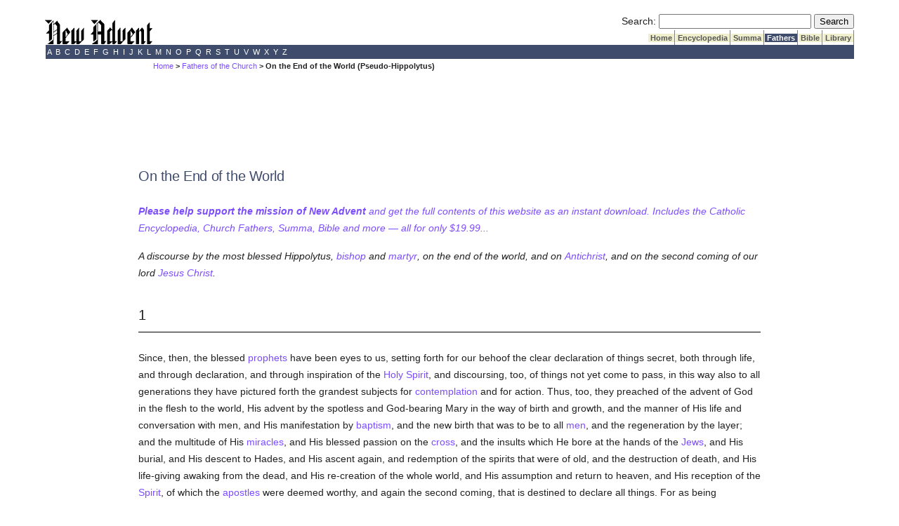

--- FILE ---
content_type: text/html; charset=utf-8
request_url: https://www.newadvent.org/fathers/0504.htm
body_size: 28360
content:
<!DOCTYPE html>
<html lang="en">
<head>

<title>CHURCH FATHERS: On the End of the World (Pseudo-Hippolytus)</title><script src="https://dtyry4ejybx0.cloudfront.net/js/cmp/cleanmediacmp.js?ver=0104" async="true"></script><script defer data-domain="newadvent.org" src="https://plausible.io/js/script.js"></script><link rel="canonical" href="https://www.newadvent.org/fathers/0504.htm">

<meta name="viewport" content="width=device-width, initial-scale=1">

<meta name="description" content="Featuring the Church Fathers, Catholic Encyclopedia, Summa Theologica and more.">

<meta http-equiv="Content-Type" content="text/html; charset=utf-8"><link rel="alternate" type="application/rss+xml" title="RSS" href="http://feeds.newadvent.org/bestoftheweb?format=xml"><link rel="icon" href="../images/icon1.ico" type="image/x-icon"><link rel="shortcut icon" href="../images/icon1.ico" type="image/x-icon"><meta name="robots" content="noodp"><link type="text/css" rel="stylesheet" href="../utility/screen6.css" media="screen"></head>

<body class="fathers" id="0504.htm">

<!-- spacer-->&nbsp;<br/>



<div id="capitalcity"><table summary="Logo" cellpadding=0 cellspacing=0 width="100%"><tr valign="bottom"><td align="left"><a href="../"><img height=36 width=153 border="0" alt="New Advent" src="../images/logo.gif"></a></td><td align="right"> <form id="searchbox_000299817191393086628:ifmbhlr-8x0" action="../utility/search.htm">
  <!-- Hidden Inputs -->
  <input type="hidden" name="safe" value="active">
  <input type="hidden" name="cx" value="000299817191393086628:ifmbhlr-8x0"/>
  <input type="hidden" name="cof" value="FORID:9"/>
 
  <!-- Search Box -->
  <label for="searchQuery" id="searchQueryLabel">Search:</label>
  <input id="searchQuery" name="q" type="text" size="25" aria-labelledby="searchQueryLabel"/>
 
  <!-- Submit Button -->
  <label for="submitButton" id="submitButtonLabel" class="visually-hidden">Submit Search</label>
  <input id="submitButton" type="submit" name="sa" value="Search" aria-labelledby="submitButtonLabel"/>
</form> <table summary="Spacer" cellpadding=0 cellspacing=0><tr><td height="2"></td></tr></table> <table summary="Tabs" cellpadding=0 cellspacing=0><tr> <td bgcolor="#ffffff"></td> <td class="tab"><a class="tab_color_on_beige" href="../">&nbsp;Home&nbsp;</a></td> <td class="tab"><a class="tab_color_on_beige" href="../cathen/index.html">&nbsp;Encyclopedia&nbsp;</a></td> <td class="tab"><a class="tab_color_on_beige" href="../summa/index.html">&nbsp;Summa&nbsp;</a></td> <td class="tab"><a class="tab_white_on_color" href="../fathers/index.html">&nbsp;Fathers&nbsp;</a></td> <td class="tab"><a class="tab_color_on_beige" href="../bible/gen001.htm">&nbsp;Bible&nbsp;</a></td> <td class="tab"><a class="tab_color_on_beige" href="../library/index.html">&nbsp;Library&nbsp;</a></td> </tr></table> </td> </tr></table><table summary="Alphabetical index" width="100%" cellpadding=0 cellspacing=0><tr><td class="bar_white_on_color"> <a href="../cathen/a.htm">&nbsp;A&nbsp;</a><a href="../cathen/b.htm">&nbsp;B&nbsp;</a><a href="../cathen/c.htm">&nbsp;C&nbsp;</a><a href="../cathen/d.htm">&nbsp;D&nbsp;</a><a href="../cathen/e.htm">&nbsp;E&nbsp;</a><a href="../cathen/f.htm">&nbsp;F&nbsp;</a><a href="../cathen/g.htm">&nbsp;G&nbsp;</a><a href="../cathen/h.htm">&nbsp;H&nbsp;</a><a href="../cathen/i.htm">&nbsp;I&nbsp;</a><a href="../cathen/j.htm">&nbsp;J&nbsp;</a><a href="../cathen/k.htm">&nbsp;K&nbsp;</a><a href="../cathen/l.htm">&nbsp;L&nbsp;</a><a href="../cathen/m.htm">&nbsp;M&nbsp;</a><a href="../cathen/n.htm">&nbsp;N&nbsp;</a><a href="../cathen/o.htm">&nbsp;O&nbsp;</a><a href="../cathen/p.htm">&nbsp;P&nbsp;</a><a href="../cathen/q.htm">&nbsp;Q&nbsp;</a><a href="../cathen/r.htm">&nbsp;R&nbsp;</a><a href="../cathen/s.htm">&nbsp;S&nbsp;</a><a href="../cathen/t.htm">&nbsp;T&nbsp;</a><a href="../cathen/u.htm">&nbsp;U&nbsp;</a><a href="../cathen/v.htm">&nbsp;V&nbsp;</a><a href="../cathen/w.htm">&nbsp;W&nbsp;</a><a href="../cathen/x.htm">&nbsp;X&nbsp;</a><a href="../cathen/y.htm">&nbsp;Y&nbsp;</a><a href="../cathen/z.htm">&nbsp;Z&nbsp;</a> </td></tr></table></div>
 <div id="mobilecity" style="text-align: center; "><a href="../"><img height=24 width=102 border="0" alt="New Advent" src="../images/logo.gif"></a></div>
 <!--<div class="scrollmenu"> <a href="../utility/search.htm">SEARCH</a> <a href="../cathen/">Encyclopedia</a> <a href="../summa/">Summa</a> <a href="../fathers/">Fathers</a> <a href="../bible/">Bible</a> <a href="../library/">Library</a> </div> <br />-->

<div id="mi5"><span class="breadcrumbs"><a href="../">Home</a> > <a href="../fathers/index.html">Fathers of the Church</a> > On the End of the World (Pseudo-Hippolytus)</span></div>

<div id="springfield2">

<div class='catholicadnet-728x90' id='fathers-728x90-top' style='display: flex; height: 100px; align-items: center; justify-content: center; '></div>


<h1>On the End of the World</h1>

<p><em><a href="https://gumroad.com/l/na2"><strong>Please help support the mission of New Advent</strong> and get the full contents of this website as an instant download. Includes the Catholic Encyclopedia, Church Fathers, Summa, Bible and more &#151; all for only $19.99...</a></em></p>



<p><em>A discourse</em>  <em>by the most blessed Hippolytus, <a href="../cathen/02581b.htm">bishop</a> and <a href="../cathen/09736b.htm">martyr</a>, on the end of the world, and on <a href="../cathen/01559a.htm">Antichrist</a>, and on the second coming of our lord <a href="../cathen/08374c.htm">Jesus Christ</a>.</em></p>

<h2>1</h2>

<p>Since, then, the blessed <a href="../cathen/12477a.htm">prophets</a> have been eyes to us, setting forth for our behoof the clear declaration of things secret, both through life, and through declaration, and through inspiration  of the <a href="../cathen/07409a.htm">Holy Spirit</a>, and discoursing, too, of things not yet come to pass,  in this way also  to all generations they have pictured forth the grandest subjects for <a href="../cathen/04324b.htm">contemplation</a> and for action. Thus, too, they preached of the advent of God  in the flesh to the world, His advent by the spotless and God-bearing  Mary in the way of birth and growth, and the manner of His life and conversation with men, and His manifestation by <a href="../cathen/02258b.htm">baptism</a>, and the new birth that was to be to all <a href="../cathen/09580c.htm">men</a>, and the regeneration by the layer; and the multitude of His <a href="../cathen/10338a.htm">miracles</a>, and His blessed passion on the <a href="../cathen/04529a.htm">cross</a>, and the insults which He bore at the hands of the <a href="../cathen/08399a.htm">Jews</a>, and His burial, and His descent to Hades, and His ascent again, and redemption of the spirits that were of old,  and the destruction of death, and His life-giving awaking from the dead, and His re-creation of the whole world, and His assumption and return to heaven, and His reception of the <a href="../cathen/07409a.htm">Spirit</a>, of which the <a href="../cathen/01626c.htm">apostles</a> were deemed worthy, and again the second coming, that is destined to declare all things. For as being designated <em>seers</em>,  they of necessity signified and spoke of these things beforetime.</p>

<div class="CMtag_300x250" style="display: flex; height: 300px; align-items: center; justify-content: center; "></div>

<h2>2</h2>

<p>Hence, too, they indicated the day of the consummation to us, and signified beforehand the day of the <a href="../cathen/01624b.htm">apostate</a> that is to appear and deceive men at the last times, and the beginning and end of his kingdom, and the advent of the Judge, and the life of the righteous, and the punishment of the sinners, in order that we all, bearing these things in mind day by day and hour by hour, as children of the <a href="../cathen/03744a.htm">Church</a>, might <a href="../cathen/08673a.htm">know</a> that <q>not one jot nor one tittle of these things shall fail,</q> <span class="stiki" id="note051843"><a href="../bible/mat005.htm#verse18">Matthew&nbsp;5:18</a></span> as the Saviour's own word announced. Let all of you, then, of necessity, open the eyes of your hearts and the ears of your <a href="../cathen/14153a.htm">soul</a>, and receive the word which we are about to speak. For I shall unfold to you today a narration full of horror and <a href="../cathen/06021a.htm">fear</a>, to wit, the account of the consummation, and in particular, of the seduction of the whole world by the enemy and <a href="../cathen/04764a.htm">devil</a>; and after these things, the second coming of <a href="../cathen/08374c.htm">our Lord Jesus Christ</a>.</p>

<h2>3</h2>

<p>Where, then, you friends of <a href="../cathen/08374c.htm">Christ</a>, shall I begin? And with what shall I make my commencement, or what shall I expound? And what <a href="../cathen/15677a.htm">witness</a> shall I adduce for the things spoken? But let us take those (viz., the <a href="../cathen/12477a.htm">prophets</a>) with whom we began this discourse, and adduce them as credible witnesses, to confirm our exposition of the matters discussed; and after them the teaching, or rather the <a href="../cathen/12473a.htm">prophecy</a>, of the <a href="../cathen/01626c.htm">apostles</a>, (so as to see) how throughout the whole world they herald the day of the consummation. Since these, then, have also shown beforetime things not vet come to pass, and have declared the devices and deceits of <a href="../cathen/05649a.htm">wicked</a> men, who are destined to be made manifest, come and let us bring forward Isaiah as our first <a href="../cathen/15677a.htm">witness</a>, inasmuch as he instructs us in the times of the consummation. What, then, does he say? <q>Your country is desolate, your cities are burned with fire: your land, strangers devour it in your presence: the daughter of Zion shall be left as a cottage in a vineyard, and as a lodge in a garden of cucumbers, as a besieged city.</q> <span class="stiki" id="note051844"><a href="../bible/isa001.htm#verse7">Isaiah 1:7</a></span> You see, beloved, the <a href="../cathen/12477a.htm">prophet's</a> illumination, whereby he announced that time so many generations before. For it is not of the <a href="../cathen/08399a.htm">Jews</a> that he spoke this word of old, nor of the city of Zion, but of the <a href="../cathen/03744a.htm">Church</a>. For all the <a href="../cathen/12477a.htm">prophets</a> have declared Sion to be the bride brought from the nations.</p>

<h2>4</h2>

<p>Wherefore let us direct our discourse to a second <a href="../cathen/15677a.htm">witness</a>. And of what sort is this one? Listen to Osea, as he speaks thus grandly: <q>In those days the Lord shall bring on a burning wind from the <a href="../cathen/04749a.htm">desert</a> against them, and shall make their veins dry, and shall make their springs desolate; and all their goodly vessels shall be spoiled. Because they rose up against <a href="../cathen/06608a.htm">God</a>, they shall fall by the sword, and their <a href="../cathen/15687b.htm">women</a> with child shall be ripped up.</q> <span class="stiki" id="note051845"><a href="../bible/hos013.htm#verse15">Hosea 13:15</a></span> And what else is this burning wind from the east, than the <a href="../cathen/01559a.htm">Antichrist</a> that is to destroy and dry up the veins of the waters and the fruits of the trees in his times, because men set their hearts on his works? For which reason he shall indeed destroy them, and they shall serve him in his pollution.</p>

<h2>5</h2>

<p>Mark the agreement of <a href="../cathen/12477a.htm">prophet</a> with <a href="../cathen/12477a.htm">prophet</a>. Acquaint yourself also with another <a href="../cathen/12477a.htm">prophet</a> who expresses himself in like manner. For Amos prophesied of the same things in a manner quite in accordance: <q>Thus says the Lord, Forasmuch therefore as you have beaten the poor with the fist,  and taken choice gifts from him: you have built houses, but you shall not dwell in them: you have planted pleasant vineyards, but you shall not drink wine of them. For I <a href="../cathen/08673a.htm">know</a> your manifold transgressions, in trampling <a href="../cathen/08571c.htm">justice</a> beneath your foot, and taking a <a href="../cathen/02778c.htm">bribe</a>, and turning aside the poor in the gate from their right. Therefore the <a href="../cathen/12517b.htm">prudent</a> shall keep silence in that time, for it is an <a href="../cathen/05649a.htm">evil</a> time.</q>  Learn, beloved, the <a href="../cathen/05649a.htm">wickedness</a> of the men of that time, how they spoil houses and fields, and take even <a href="../cathen/08571c.htm">justice</a> from the just; for when these things come to pass, you may <a href="../cathen/08673a.htm">know</a> that it is the end. For this reason are you instructed in the wisdom of the <a href="../cathen/12477a.htm">prophet</a>, and the revelation that is to be in those days. And all the <a href="../cathen/12477a.htm">prophets</a>, as we bare already said, have clearly signified the things that are to come to pass in the last times, just as they also have declared things of old.</p>

<h2>6</h2>

<p>But not to expend our argument entirely in going over the words of all the <a href="../cathen/12477a.htm">prophets</a>,  after citing one other, let us revert to the matter in hand. What is it, then, that Micah says in his <a href="../cathen/12473a.htm">prophecy</a>? <q>Thus says the Lord concerning the <a href="../cathen/12477a.htm">prophets</a> that make my people <a href="../cathen/05525a.htm">err</a>, that bite with their teeth, and cry to him, Peace; and if it was not put into their mouth,  they prepared  <a href="../cathen/15546c.htm">war</a> against him. Therefore night shall be unto you, that you shall not have a vision;  and it shall be dark unto you, that you shall not divine; and the sun shall not go down over the <a href="../cathen/12477a.htm">prophets</a>, and the day shall be dark over them. And the seers shall be ashamed, and the <a href="../cathen/05048b.htm">diviners</a> confounded.</q> <span class="stiki" id="note051852"><a href="../bible/mic003.htm#verse5">Micah 3:5-7</a></span> These things we have recounted beforehand, in order that you may <a href="../cathen/08673a.htm">know</a> the pain that is to be in the last times, and the perturbation, and the manner of life on the part of all <a href="../cathen/09580c.htm">men</a> toward each other,  and their <a href="../cathen/08326b.htm">envy</a>, and <a href="../cathen/07149b.htm">hate</a>, and strife, and the negligence of the shepherds toward the sheep, and the unruly disposition of the people toward the <a href="../cathen/12406a.htm">priests</a>. </p>

<h2>7</h2>

<p>Wherefore all shall walk after their own will. And the children will lay hands on their <a href="../cathen/11478c.htm">parents</a>. The wife will give up her own husband to death, and the husband will bring his own wife to judgment like a criminal. Masters will lord it over their servants savagely,  and servants will assume an unruly demeanour toward their masters. None will reverence the grey hairs of the elderly, and none will have pity upon the comeliness of the youthful. The temples of God will be like houses, and there will be overturnings of the churches everywhere.The Scriptures will be despised, and everywhere they will sing the songs of the adversary.  Fornications, and adulteries, and <a href="../cathen/11696a.htm">perjuries</a> will fill the land; sorceries, and incantations, and divinations will follow after these with all force and <a href="../cathen/15753a.htm">zeal</a>. And, on the whole, from among those who profess to be <a href="../cathen/03712a.htm">Christians</a> will rise up then <a href="../cathen/07698b.htm">false prophets</a>, false <a href="../cathen/01626c.htm">apostles</a>, <a href="../cathen/12477a.htm">impostors</a>, mischief-makers, evil-doers, liars against each other, adulterers, fornicators, <a href="../cathen/14564b.htm">robbers</a>, grasping, <a href="../cathen/11696a.htm">perjured</a>, mendacious, hating each other. The shepherds will be like wolves; the <a href="../cathen/12406a.htm">priests</a> will embrace <a href="../cathen/05781a.htm">falsehood</a>; the <a href="../cathen/10487b.htm">monks</a>  will <a href="../cathen/09438a.htm">lust</a> after the things of the world; the rich will assume hardness of heart; the rulers will not help the poor; the powerful will cast off all pity; the judges will remove <a href="../cathen/08571c.htm">justice</a> from the just, and, blinded with <a href="../cathen/02778c.htm">bribes</a>, they will call in unrighteousness.</p>

<div class="CMtag_300x250" style="display: flex; height: 300px; align-items: center; justify-content: center; "></div>

<h2>8</h2>

<p>And what am I to say with respect to <a href="../cathen/09580c.htm">men</a>,  when the very elements themselves will disown their order? There will be earthquakes in every city, and plagues in every country; and monstrous  thunderings and frightful lightnings will burn up both houses and fields. Storms of winds will disturb both sea and land excessively; and there will be unfruitfulness on the earth, and a roaring in the sea, and an intolerable agitation on account of <a href="../cathen/14153a.htm">souls</a> and the destruction of men.  There will be signs in the sun, and signs in the moon, deflections in the stars, distresses of nations, intemperateness in the atmosphere, discharges of hail upon the face of the earth, winters of excessive severity, different  frosts, inexorable scorching winds, unexpected thunderings, unlooked-for conflagrations; and in general, lamentation and mourning in the whole earth, without consolation. For, <q>because iniquity shall abound, the <a href="../cathen/09397a.htm">love</a> of many shall wax cold.</q> <span class="stiki" id="note051862"><a href="../bible/mat021.htm#verse12">Matthew 21:12</a></span> By reason of the agitation and confusion of all these, the Lord of the <a href="../cathen/15183a.htm">universe</a> cries in the <a href="../cathen/06655b.htm">Gospel</a>, saying, <q>Take heed that you be not deceived; for many shall come in my name, saying, I am Christ, and the time draws near: go not therefore after them. But when you shall hear of <a href="../cathen/15546c.htm">wars</a> and commotions, be not terrified: for these things must first come to pass; but the end is not yet by and by.</q> <span class="stiki" id="note051863"><a href="../bible/luk021.htm#verse8">Luke 21:8-9</a></span> Let us observe the word of the <a href="../cathen/08374c.htm">Saviour</a>, how He always admonished us with a view to our security: <q>Take heed that you be not deceived: for many shall come in my name, saying, I am Christ.</q></p>

<h2>9</h2>

<p>Now after He was taken up again to the <a href="../cathen/06608a.htm">Father</a>, there arose some, saying, <q>I am Christ,</q> like <a href="../cathen/13797b.htm">Simon Magus</a> and the rest, whose names we have not time at present to mention. Wherefore also in the last day of the consummation, it must needs be that false Christs will arise again, saying, <q>I am Christ,</q> and they will deceive many. And multitudes of men will run from the east even to the west, and from the north even to the sea, saying, Where is Christ here? Where is Christ there? But being possessed of a vain conceit, and failing to read the <a href="../bible/index.html">Scriptures</a> carefully, and not being of an upright <a href="../cathen/10321a.htm">mind</a>, they will seek for a name which they shall be unable to find. For these things must first be; and thus the son of perdition &mdash; that is to say, the <a href="../cathen/04764a.htm">devil</a>&mdash; must be seen.</p>

<h2>10</h2>

<p>And the <a href="../cathen/01626c.htm">apostles</a>, who speak of <a href="../cathen/06608a.htm">God</a>,  in establishing the <a href="../cathen/15073a.htm">truth</a> of the advent of the <a href="../cathen/08374c.htm">Lord Jesus Christ</a>, have each of them indicated the appearing of these abominable and ruin-working men, and have openly announced their lawless <a href="../cathen/01115a.htm">deeds</a>. First of all Peter, the rock of the <a href="../cathen/05752c.htm">faith</a>, whom Christ our God called blessed, the teacher of the <a href="../cathen/03744a.htm">Church</a>, the first <a href="../cathen/05029a.htm">disciple</a>, he who has the keys of the kingdom, has instructed us to this effect: <q>Know this first, children, that there shall come in the last days scoffers, walking after their own <a href="../cathen/09438a.htm">lusts</a>.  And there shall be false teachers among you, who privily shall bring in damnable <a href="../cathen/07256b.htm">heresies</a>.</q>  After him, John the theologian,  and the beloved of <a href="../cathen/08374c.htm">Christ</a>, in harmony with him, cries, <q>The children of the <a href="../cathen/04764a.htm">devil</a> are manifest; <span class="stiki" id="note051868"><a href="../bible/1jo003.htm#verse10">1 John 3:10</a></span> and even now are there many antichrists; <span class="stiki" id="note051869"><a href="../bible/1jo002.htm#verse18">1 John 2:18</a></span> but go not after them.<span class="stiki" id="note051870"><a href="../bible/luk021.htm#verse8">Luke 21:8</a></span> Believe not every spirit, because many <a href="../cathen/07698b.htm">false prophets</a> are gone out into the world.</q> <span class="stiki" id="note051871"><a href="../bible/1jo004.htm#verse1">1 John 4:1</a></span> And then Jude, the brother of James, speaks in like manner: <q>In the last times there shall be mockers, walking after their own ungodly <a href="../cathen/09438a.htm">lusts</a>. There be they who, without <a href="../cathen/06021a.htm">fear</a>, feed  themselves.</q>  You have observed the concord of the theologians and <a href="../cathen/01626c.htm">apostles</a>, and the harmony of their doctrine.</p>

<h2>11</h2>

<p>Finally, hear <a href="../cathen/11567b.htm">Paul</a> as he speaks boldly, and mark how clearly he discovers these: <q>Beware of <a href="../cathen/05649a.htm">evil</a> workers, beware of the concision.<span class="stiki" id="note051874"><a href="../bible/phi003.htm#verse2">Philippians 3:2</a></span> Beware lest any man spoil you through <a href="../cathen/12025c.htm">philosophy</a> and vain deceit. <span class="stiki" id="note051875"><a href="../bible/col002.htm#verse8">Colossians 2:8</a></span> See that you walk circumspectly, because the days are <a href="../cathen/05649a.htm">evil</a>.</q> <span class="stiki" id="note051876"><a href="../bible/eph005.htm#verse15">Ephesians 5:15-16</a></span> In fine then, what man shall have any excuse who hears these things in the <a href="../cathen/03744a.htm">Church</a> from <a href="../cathen/12477a.htm">prophets</a> and <a href="../cathen/01626c.htm">apostles</a>, and from the Lord Himself, and yet will give no heed to the care of his <a href="../cathen/14153a.htm">soul</a>, and to the time of the consummation, and to that approaching hour when we shall have to stand at the judgment-seat of Christ?</p>

<h2>12</h2>

<p>But having now done with this account of the consummation, we shall turn our exposition to those matters which fall to be stated by us next in order. I adduce, therefore, a <a href="../cathen/15677a.htm">witness</a> altogether worthy of credit &mdash; namely, the <a href="../cathen/12477a.htm">prophet</a> Daniel, who interpreted the vision of <a href="../cathen/10666c.htm">Nebuchadnezzar</a>, and from the beginning of the kings down to their end indicated the right  way to those who seek to walk therein &mdash; to wit, the manifestation of the <a href="../cathen/15073a.htm">truth</a>. For what says the <a href="../cathen/12477a.htm">prophet</a>? He presignified the matter clearly to <a href="../cathen/10666c.htm">Nebuchadnezzar</a> in the following terms: <q>You, O king, saw, and beheld a great image standing before you, whose head was of gold, its arms and shoulders of silver, its belly and thighs of brass, its legs of iron, its feet part of iron and part of clay. You saw till a stone was cut out without hand; and it smote the image upon its feet, which were part of iron and part of clay, and broke them to pieces. Then was the clay, and the iron, and the brass, and the silver, and the gold broken to pieces together, and became like the chaff of the summer threshing-floor; and the stone that smote the image became a great mountain, and filled the whole earth.</q> <span class="stiki" id="note051878"><a href="../bible/dan002.htm#verse31">Daniel 2:31-35</a></span></p>

<h2>13</h2>

<p>Wherefore, bringing the visions of Daniel into conjunction with these, we shall make one narrative of the two, and show how <a href="../cathen/15073a.htm">true</a> and consistent were the things seen in vision by the <a href="../cathen/12477a.htm">prophet</a> with those which <a href="../cathen/10666c.htm">Nebuchadnezzar</a> saw beforehand. For the <a href="../cathen/12477a.htm">prophet</a> speaks thus: <q>I Daniel saw, and, behold, the four winds of the heaven strove upon the great sea. And four great beasts came up from the sea, diverse one from another. The first was like a lioness, and had eagle's wings: I beheld till the wings thereof were plucked, and it was lifted up from the earth, and made stand upon the feet as a <a href="../cathen/09580c.htm">man</a>, and a man's heart was given it. And behold a second beast, like to a bear, and it raised up itself on one side, and it had three ribs in the mouth of it between the teeth of it: and they said thus unto it, Arise, devour much flesh. After this I beheld, and lo a third beast, like a leopard, which had upon the back of it four wings of a fowl: the beast had also four heads. After this I saw, and behold a fourth beast, dreadful and terrible, and strong exceedingly; its great iron teeth and its claws of brass  devoured and broke in pieces, and it stamped the residue with the feet of it: and it was diverse exceedingly from all the beasts that were before it; and it had ten horns. I considered its horns, and, behold, there came up among them a little horn, and before it there were three of the first horns plucked up by the roots: and, behold, in this horn were eyes like the eyes of <a href="../cathen/09580c.htm">man</a>, and a mouth speaking great things.</q> <span class="stiki" id="note051880"><a href="../bible/dan007.htm#verse2">Daniel 7:2-8</a></span></p>

<h2>14</h2>

<p>Now, since these things which are thus spoken <a href="../cathen/10663b.htm">mystically</a> by the <a href="../cathen/12477a.htm">prophet</a> seem to all to be hard to understand, we shall conceal none of them from those who are possessed of sound mind. By mentioning the first beast, namely the <em>lioness</em> that comes up out of the sea, Daniel means the kingdom of the <a href="../cathen/02179b.htm">Babylonians</a> which was set up in the world; and that same is also the <q>golden head</q> of this image. And by speaking of its <q>wings like an eagle,</q> he shows that king <a href="../cathen/10666c.htm">Nebuchadnezzar</a> was elevated and exalted himself against God. Then he says that its <q>wings were plucked out,</q> and means by this that his <a href="../cathen/06585a.htm">glory</a> was subverted: for he was driven from his kingdom. And in stating that a <q>man's heart was given it, and it was made to stand upon the feet like a <a href="../cathen/09580c.htm">man</a>,</q> he means that he repented, and acknowledged that he was himself but a <a href="../cathen/09580c.htm">man</a>, and gave the <a href="../cathen/06585a.htm">glory</a> to <a href="../cathen/06608a.htm">God</a>. Lo, I have thus unfolded the similitude of the first beast.</p>

<h2>15</h2>

<p>Then after the lioness, the <a href="../cathen/12477a.htm">prophet</a> sees a second beast like a bear, which denoted the Persians; for after the <a href="../cathen/02179b.htm">Babylonians</a> the Persians had the sovereignty. And in saying, <q>I saw three ribs in the mouth of it,</q> he referred to three nations, the <a href="../cathen/11712a.htm">Persians</a>, Medes, and <a href="../cathen/02179b.htm">Babylonians</a>, which were also expressed by the silver that came after the gold in the image. Behold, we have explained the second beast too. Then the third was the leopard, by which were meant the Greeks. For after the <a href="../cathen/11712a.htm">Persians</a>, Alexander king of the Macedonians held the sovereignty, when he had destroyed Darius; and this is expressed by the brass in the image. And in speaking of <q>four wings of a fowl, and four heads in the beast,</q> he showed most clearly how the kingdom of Alexander was divided into four parts. For it had four heads &mdash; namely, the four kings that rose out of it. For on his death-bed  Alexander divided his kingdom into four parts. Behold, we have discussed the third also.</p>

<h2>16</h2>

<p>Next he tells us of the <q>fourth beast, dreadful and terrible; its teeth were of iron, and its claws of brass.</q> And what is meant by these but the kingdom of the Romans, which also is meant by the iron, by which it will crush all the seats of empire that were before it, and will lord it over the whole earth? After this, then, what is left for us to interpret of all that the <a href="../cathen/12477a.htm">prophet</a> saw, but the <q>toes of the image, in which part was of iron and part of clay, mingled together in one? </q>For by the ten toes of the image he meant figuratively the ten kings who sprang out of it, as Daniel also interpreted the matter. For he says, <q>I considered the beast, namely the fourth; and behold ten horns after it, among which another horn arose like an offshoot; and it will pluck up by the root three of those before it.</q> And by this offshoot horn none other is signified than the <a href="../cathen/01559a.htm">Antichrist</a> that is to restore the kingdom of the <a href="../cathen/08399a.htm">Jews</a>. And the three horns which are to be rooted out by it signify three kings, namely those of <a href="../cathen/05329b.htm">Egypt</a>, Libya, and <a href="../cathen/05566a.htm">Ethiopia</a>, whom he will destroy in the array of <a href="../cathen/15546c.htm">war</a>; <em>and</em> when he has vanquished them all, being a savage tyrant, he will raise tribulation and <a href="../cathen/11703a.htm">persecution</a> against the <a href="../cathen/04171a.htm">saints</a>, exalting himself against them.</p>

<h2>17</h2>

<p>You see how Daniel interpreted to <a href="../cathen/10666c.htm">Nebuchadnezzar</a> the dominion of the kingdoms; you see how he explained the form of the image in all its parts;  you have observed how he indicated <a href="../cathen/12473a.htm">prophetically</a> the meaning of the coming up of the four beasts out of the sea. It remains that we open up to you the things done by the <a href="../cathen/01559a.htm">Antichrist</a> in particular; and, as far as in our power, declare to you by means of the <a href="../bible/index.html">Scriptures</a> and the <a href="../cathen/12477a.htm">prophets</a>, his wandering over the whole earth, and his lawless advent.</p>

<h2>18</h2>

<p>As the <a href="../cathen/08374c.htm">Lord Jesus Christ</a> made His sojourn with us in the flesh (which He received) from the <a href="../cathen/07386a.htm">holy</a>, immaculate Virgin, and took to Himself the <a href="../cathen/08536a.htm">tribe of Judah</a>, and came forth from it, the <a href="../bible/index.html">Scripture</a> declared His royal lineage in the word of Jacob, when in his benediction he addressed himself to his son in these terms: <q>Judah, you are he whom your brethren shall praise: your hands shall be on the neck of your enemies; your father's children shall bow down before you. Judah is a lion's cub; from a sprout,  my son, you are gone up: he stooped down, he couched as a lion, and as a lion's cub:  who shall rouse him up? A ruler  shall not depart from Judah, nor a leader  from his thighs,  until what is in store for him  shall come, and he is the expectation  of the nations.</q> <span class="stiki" id="note051890"><a href="../bible/gen049.htm#verse8">Genesis 49:8-10</a></span> Mark these words of Jacob which were spoken to Judah, and are fulfilled in the Lord. To the same effect, moreover, does the patriarch express himself regarding <a href="../cathen/01559a.htm">Antichrist</a>. Wherefore, as he prophesied with respect to Judah, so did he also with respect to his son Dan. For Judah was his fourth son; and Dan, again, was his seventh son. And what, then, did he say of him? <q>Let Dan be a serpent sitting by the way, that bites the horse's heel? </q> <span class="stiki" id="note051891"><a href="../bible/gen049.htm#verse17">Genesis 49:17</a></span> And what serpent was there but the deceiver from the beginning, he who is named in Genesis, he who deceived Eve, and bruised <a href="../cathen/01129a.htm">Adam</a> in the heel? </p>

<div class="CMtag_300x250" style="display: flex; height: 300px; align-items: center; justify-content: center; "></div>

<h2>19</h2>

<p>But seeing now that we must make <a href="../cathen/12454c.htm">proof</a> of what is alleged at greater length, we shall not shrink from the task. For it is certain that he is destined to spring from the tribe of Dan,  and to range himself in opposition like a princely tyrant, a terrible judge and accuser,  as the <a href="../cathen/12477a.htm">prophet</a> testifies when he says, <q>Dan shall judge his people, as one tribe in <a href="../cathen/08193a.htm">Israel</a>.</q> <span class="stiki" id="note051895"><a href="../bible/gen049.htm#verse16">Genesis 49:16</a></span> But some one may say that this was meant of <a href="../cathen/13423a.htm">Samson</a>, who sprang from the tribe of Dan, and judged his people for twenty years. That, however, was only partially made good in the case of <a href="../cathen/13423a.htm">Samson</a>; but this shall be fulfilled completely in the case of <a href="../cathen/01559a.htm">Antichrist</a>. For Jeremiah, too, speaks in this manner: <q>From Dan we shall hear the sound of the sharpness  of his horses; at the sound of the neighing  of his horses the whole land trembled.</q> <span class="stiki" id="note051898"><a href="../bible/jer008.htm#verse16">Jeremiah 8:16</a></span> And again, <a href="../cathen/10596a.htm">Moses</a> says: <q>Dan is a lion's cub, and he shall leap from Bashan.</q> <span class="stiki" id="note051899"><a href="../bible/deu033.htm#verse22">Deuteronomy 33:22</a></span> And that no one may fall into the mistake of thinking that this is spoken of the <a href="../cathen/08374c.htm">Saviour</a>, let him attend to this. <q>Dan,</q> says he, <q>is a lion's cub; </q>and by thus naming the tribe of Dan as the one whence the accuser is destined to spring, he made the matter in hand quite clear. For as Christ is born of the <a href="../cathen/08536a.htm">tribe of Judah</a>, so <a href="../cathen/01559a.htm">Antichrist</a> shall be born of the tribe of Dan. And as <a href="../cathen/08374c.htm">our Lord and Saviour Jesus Christ</a>, the <a href="../cathen/14142b.htm">Son of God</a>, was spoken of in <a href="../cathen/12473a.htm">prophecy</a> as a <em>lion</em> on account or His royalty and <a href="../cathen/06585a.htm">glory</a>, in the same manner also has the <a href="../bible/index.html">Scripture</a> <a href="../cathen/12473a.htm">prophetically</a> described the accuser as a lion, on account of his tyranny and <a href="../cathen/15446a.htm">violence</a>.</p>

<h2>20</h2>

<p>For in every respect that deceiver seeks to make himself appear like the <a href="../cathen/14142b.htm">Son of God</a>. Christ is a lion, and <a href="../cathen/01559a.htm">Antichrist</a> is a lion. Christ is King of things celestial and things terrestrial, and <a href="../cathen/01559a.htm">Antichrist</a> will be king upon earth. The Saviour was manifested as a lamb; and he, too, will appear as a lamb, while he is a wolf within. The Saviour was <a href="../cathen/03777a.htm">circumcised</a>, and he in like manner will appear in <a href="../cathen/03777a.htm">circumcision</a>. The Saviour sent the <a href="../cathen/01626c.htm">apostles</a> unto all the <a href="../cathen/06422a.htm">nations</a>, and he in like manner will send false <a href="../cathen/01626c.htm">apostles</a>. Christ gathered together the dispersed sheep, and he in like manner will gather together the dispersed people of the Hebrews. Christ gave to those who <a href="../cathen/02408b.htm">believed</a> on Him the <a href="../cathen/07462a.htm">honourable</a> and life-giving cross, and he in like manner will give his own sign. Christ appeared in the form of <a href="../cathen/09580c.htm">man</a>, and he in like manner will come forth in the form of man. Christ arose from among the Hebrews, and he will spring from among the <a href="../cathen/08399a.htm">Jews</a>. Christ displayed His flesh like a temple, and raised it up on the third day; and he too will raise up again the temple of stone in Jerusalem. And these deceits fabricated by him will become quite intelligible to those who listen to us attentively, from what shall be set forth next in order.</p>

<h2>21</h2>

<p>For through the <a href="../bible/index.html">Scriptures</a> we are instructed in two advents of the Christ and Saviour. And the first after the flesh was in humiliation, because He was manifested in lowly estate. So then His second advent is declared to be in <a href="../cathen/06585a.htm">glory</a>; for He comes from heaven with power, and <a href="../cathen/01476d.htm">angels</a>, and the <a href="../cathen/06585a.htm">glory</a> of His Father. His first advent had John the Baptist as its forerun-her; and His second, in which He is to come in <a href="../cathen/06585a.htm">glory</a>, will exhibit <a href="../cathen/07218a.htm">Enoch</a>, and Elias, and John the Divine.  Behold, too, the Lord's kindness to man; how even in the last times He shows His care for mortals, and pities them. For He will not leave us even then without <a href="../cathen/12477a.htm">prophets</a>, but will send them to us for our instruction and assurance, and to make us give heed to the advent of the adversary, as He intimated also of old in this Daniel. For he says, <q>I shall make a covenant of one week, and in the midst of the week my <a href="../cathen/13309a.htm">sacrifice</a> and libation will be removed.</q> For by one week he indicates the showing forth of the seven years which shall be in the last times.  And the half of the week the two <a href="../cathen/12477a.htm">prophets</a>, along with John, will take for the purpose of proclaiming to all the world the advent of <a href="../cathen/01559a.htm">Antichrist</a>, that is to say, for a <q>thousand two hundred and sixty days clothed in sackcloth; </q> <span class="stiki" id="note051902"><a href="../bible/rev011.htm#verse3">Revelation 11:3</a></span> and they will work signs and wonders with the object of making men ashamed and repentant, even by these means, on account of their surpassing lawlessness and impiety. <q>And if any man will hurt them, fire will proceed out of their mouth, and devour their enemies. These have power to shut heaven, that it rain not in the days of the advent of <a href="../cathen/01559a.htm">Antichrist</a>, and to turn waters into blood, and to smite the earth with all plagues as often as they will.</q>  And when they have proclaimed all these things they will fall on the sword, cut off by the accuser  . And they will fulfil their testimony, as Daniel also says; for he foresaw that the beast that came up out of the abyss would make <a href="../cathen/15546c.htm">war</a> with them, namely with <a href="../cathen/07218a.htm">Enoch</a>, Elias, and John, and would overcome them, and kill them, because of their refusal to give <a href="../cathen/06585a.htm">glory</a> to the accuser. that is the little horn that sprang up.  And he, being lifted up in heart, begins in the end to, exalt himself and glorify himself as <a href="../cathen/06608a.htm">God</a>, <a href="../cathen/11703a.htm">persecuting</a> the <a href="../cathen/04171a.htm">saints</a> and <a href="../cathen/02595a.htm">blaspheming</a> Christ.</p>

<h2>22</h2>

<p>But as, in accordance with the train of our discussion, we have been constrained to come to the matter of the days of the dominion of the adversary, it is necessary to state in the first place what concerns his nativity and growth; and then we must turn our discourse, as we have said before, to the expounding of this matter, viz., that in all respects the accuser and son of lawlessness  is to make himself like our Saviour. Thus also the demonstration makes the matter clear to us. Since the Saviour of the world, with the purpose of saving the race of <a href="../cathen/09580c.htm">men</a>, was born of the immaculate and virgin Mary,  and in the form of the flesh trod the enemy trader foot, in the exercise of the power of His own proper divinity; in the same manner also will the accuser come forth from an impure <a href="../cathen/15687b.htm">woman</a> upon the earth, but shall be born of a <a href="../cathen/15458a.htm">virgin</a> spuriously.  For our God sojourned with us in the flesh, after that very flesh of ours which He made for <a href="../cathen/01129a.htm">Adam</a> and all Adam's posterity, yet without <a href="../cathen/14004b.htm">sin</a>. But the accuser, though he take up the flesh, will do it only in appearance; for how should we wear that flesh which he did not make himself, but against which he <a href="../cathen/15546c.htm">wars</a> daily? And it is my opinion, beloved, that he will assume this phenomenal kind of flesh  as an instrument.  For this reason also is he <em>to be</em> born of a <a href="../cathen/15458a.htm">virgin</a>, as if a spirit, and then to the rest he will be manifested as flesh. For as to a <a href="../cathen/15458a.htm">virgin</a> bearing, this we have <a href="../cathen/08673a.htm">known</a> only in the case of the all-<a href="../cathen/07386a.htm">holy</a> <em>Virgin</em>, who bore the Saviour verily clothed in flesh.  For <a href="../cathen/10596a.htm">Moses</a> says, <q>Every male that opens the womb shall be called <a href="../cathen/07386a.htm">holy</a> unto the Lord.</q>  This is by no means the case with him;  but as the adversary will not open the womb, so neither will he take to himself real flesh, and be <a href="../cathen/03777a.htm">circumcised</a> as Christ was <a href="../cathen/03777a.htm">circumcised</a>. And even as Christ chose His <a href="../cathen/01626c.htm">apostles</a>, so will he too assume a whole people of <a href="../cathen/05029a.htm">disciples</a> like himself in <a href="../cathen/05649a.htm">wickedness</a>.</p>

<h2>23</h2>

<p>Above all, moreover, he will <a href="../cathen/09397a.htm">love</a> the nation of the <a href="../cathen/08399a.htm">Jews</a>. And with all these he will work signs and terrible wonders, false wonders and not <a href="../cathen/15073a.htm">true</a>, in order to deceive his impious equals. For if it were possible, he would seduce even the elect <span class="stiki" id="note051914"><a href="../bible/mat024.htm#verse24">Matthew 24:24</a></span> from the <a href="../cathen/09397a.htm">love</a> of <a href="../cathen/08374c.htm">Christ</a>. But in his first steps he will be gentle, loveable, quiet, <a href="../cathen/12748a.htm">pious</a>, pacific, hating <a href="../cathen/08010c.htm">injustice</a>, detesting gifts, not allowing <a href="../cathen/07636a.htm">idolatry</a>; loving, says he, the <a href="../bible/index.html">Scriptures</a>, reverencing <a href="../cathen/12406a.htm">priests</a>, honouring his elders, repudiating fornication, detesting <a href="../cathen/01163a.htm">adultery</a>, giving no heed to <a href="../cathen/14035b.htm">slanders</a>, not admitting oaths, kind to strangers, kind to the <a href="../cathen/12327a.htm">poor</a>, compassionate. And then he will work wonders, cleansing <a href="../cathen/09182a.htm">lepers</a>, raising paralytics, expelling <a href="../cathen/04710a.htm">demons</a>, proclaiming things remote just as things present, raising the dead, helping <a href="../cathen/15617c.htm">widows</a>, defending <a href="../cathen/11322b.htm">orphans</a>, loving all, reconciling in <a href="../cathen/09397a.htm">love</a> men who contend, and saying to such, <q>Let not the sun go down upon your <a href="../cathen/01489a.htm">wrath</a>; </q> <span class="stiki" id="note051915"><a href="../bible/eph004.htm#verse26">Ephesians 4:26</a></span> and he will not acquire gold, nor <a href="../cathen/09397a.htm">love</a> silver, nor seek riches.</p>

<h2>24</h2>

<p>And all this he will do corruptly and deceitfully, and with the purpose of deluding all to make him king. For when the peoples and tribes see so great <a href="../cathen/15472a.htm">virtues</a> and so great powers in him, they will all with one mind meet together to make him king. And above all others shall the nation of the Hebrews be dear to the tyrant himself, while they say one to another, Is there found indeed in our generation such a <a href="../cathen/09580c.htm">man</a>, so good and just? That shall be the way with the race of the <a href="../cathen/08399a.htm">Jews</a> pre-eminently, as I said before, who, thinking, as they do, that they shall behold the king himself in such power, will approach him to say, We all confide in you, and acknowledge you to be just upon the whole earth; we all hope to be saved by you; and by your mouth we have received just and incorruptible judgment.</p>

<h2>25</h2>

<p>And at first, indeed, that deceitful and lawless one, with crafty deceitfulness, will refuse such <a href="../cathen/06585a.htm">glory</a>; but the men persisting, and holding by him, will declare him king. And thereafter he will be lifted up in heart, and he who was formerly gentle will become violent, and he who pursued <a href="../cathen/09397a.htm">love</a> will become pitiless, and the <a href="../cathen/07543b.htm">humble</a> in heart will become <a href="../cathen/12405a.htm">haughty</a> and inhuman, and the hater of unrighteousness will <a href="../cathen/11703a.htm">persecute</a> the righteous. Then, when he is elevated to his kingdom, he will marshal <a href="../cathen/15546c.htm">war</a>; and in his <a href="../cathen/01489a.htm">wrath</a> he will smite three mighty kings &mdash; those, namely, of <a href="../cathen/05329b.htm">Egypt</a>, Libya, and <a href="../cathen/05566a.htm">Ethiopia</a>. And after that he will build the temple in Jerusalem, and will restore it again speedily, and give it over to the <a href="../cathen/08399a.htm">Jews</a>. And then he will be lifted up in heart against every man; yea, he will speak <a href="../cathen/02595a.htm">blasphemy</a> also against <a href="../cathen/06608a.htm">God</a>, thinking in his deceit that he shall be king upon the earth hereafter for ever; not <a href="../cathen/08673a.htm">knowing</a>, miserable wretch, that his kingdom is to be quickly brought to nought, and that he will quickly have to meet the fire which is prepared for him, along with all who trust him and serve him. For when Daniel said, <q>I shall make my covenant for one week,</q>  he indicated seven years; and the one half of the week is for the preaching of the <a href="../cathen/12477a.htm">prophets</a>, and for the other half of the week &mdash; that is to say, for three years and a half &mdash; <a href="../cathen/01559a.htm">Antichrist</a> will reign upon the earth. And after this his kingdom and his <a href="../cathen/06585a.htm">glory</a> shall be taken away. Behold, you who <a href="../cathen/09397a.htm">love</a> <a href="../cathen/06608a.htm">God</a>, what manner of tribulation there shall rise in those days, such as has not been from the foundation of the world, no, nor ever shall be, except in those days alone. Then the lawless one, being lifted up in heart, will gather together his <a href="../cathen/04710a.htm">demons</a> in man's form, and will abominate those who call him to the kingdom, and will pollute many <a href="../cathen/14153a.htm">souls</a>.</p>

<h2>26</h2>

<p>For he will appoint princes over them from among the <a href="../cathen/04710a.htm">demons</a>. And he will no longer seem to be <a href="../cathen/12748a.htm">pious</a>, but altogether and in all things he will be harsh, severe, passionate, wrathful, terrible, inconstant, dread, morose, hateful, abominable, savage, vengeful, iniquitous. And, bent on casting the whole race of men into the pit of perdition, he will multiply false signs. For when all the people greet him with their acclamations at his displays, he will shout with a strong voice, so that the place shall be shaken in which the multitudes stand by him: <q>You peoples, and tribes, and nations, acquaint yourselves with my mighty authority and power, and the strength of my kingdom. What prince is there so great as I am? What great God is there but I? Who will stand up against my authority? </q>Under the eye of the spectators he will remove mountains from their places, he will walk on the sea with dry feet, he will bring down fire from heaven, he will turn the day into darkness and the night into day, he will turn the sun about wheresoever he pleases; and, in short, in presence of those who behold him, he will show all the elements of earth and sea to be subject to him in the power of his specious manifestation. For if, while as yet he does not exhibit himself as the son of perdition, he raises and excites against us open <a href="../cathen/15546c.htm">war</a> even to battles and slaughters, at that time when he shall come in his own proper person, and men shall see him as he is in reality, what machinations and deceits and delusions will he not bring into play, with the purpose of seducing all <a href="../cathen/09580c.htm">men</a>, and leading them off from the way of <a href="../cathen/15073a.htm">truth</a>, and from the gate of the kingdom?</p>

<h2>27</h2>

<p>Then, after all these things, the heavens will not give their dew, the clouds will not give their rain, the earth will refuse to yield its fruits, the sea shall be filled with stench, the rivers shall be dried up, the fish of the sea shall die, men shall perish of hunger and thirst; and father embracing son, and mother embracing daughter, will die together, and there will be none to bury them. But the whole earth will be filled with the stench arising from the dead bodies cast forth. And the sea, not receiving the floods of the rivers, will become like mire, and will be filled with an unlimited smell and stench. Then there will be a mighty pestilence upon the whole earth, and then, too, inconsolable lamentation, and measureless weeping, and unceasing mourning Then men will deem those <a href="../cathen/07131b.htm">happy</a> who are dead before them, and will say to them, <q>Open your sepulchres, and take us miserable beings in; open your receptacles for the reception of your wretched kinsmen and acquaintances. Happy are you, in that you have not seen our days. Happy are you, in that you have not had to <a href="../cathen/15677a.htm">witness</a> this painful life of ours, nor this irremediable pestilence, nor these straits that possess our <a href="../cathen/14153a.htm">souls</a>.</q></p>

<h2>28</h2>

<p>Then that abominable one will send his commands throughout every government by the hand at once of <a href="../cathen/04710a.htm">demons</a> and of visible men, who shall say, <q>A mighty king has arisen upon the earth; come all to worship him; come all to see the strength of his kingdom: for, behold, he will give you grain; and he will bestow upon you wine, and great riches, and lofty honours. For the whole earth and sea obeys his command. Come all to him.</q> And by reason of the scarcity of food, all will go to him and worship him; and he will put his mark on their right hand and on their forehead, that no one may put the sign of the <a href="../cathen/07462a.htm">honourable</a> cross upon his forehead with his right hand; but his hand is bound. And from that time he shall not have power to seal any one of his members, but he shall be attached to the deceiver, and shall serve him; and in him there is no repentance. But such an one is lost at once to <a href="../cathen/06608a.htm">God</a> and to <a href="../cathen/09580c.htm">men</a>, and the deceiver will give them scanty food by reason of his abominable seal. And his seal upon the forehead and upon the right hand is the number, <q>Six hundred threescore and six.</q> <span class="stiki" id="note051917"><a href="../bible/rev013.htm#verse18">Revelation 13:18</a></span> And I have an opinion as to this number, though I do not <a href="../cathen/08673a.htm">know</a> the matter for certain; for many names have been found in this number when it is expressed in writing.  Still we say that perhaps the scription of this same seal will give us the word <em>I deny</em>.  For even in recent days, by means of his ministers &mdash; that is to say, the idolaters &mdash; that bitter adversary took up the word <em>deny</em>, when the lawless pressed upon the witnesses of <a href="../cathen/08374c.htm">Christ</a>, with the <a href="../cathen/01142c.htm">adjuration</a>, <q>Deny your <a href="../cathen/06608a.htm">God</a>, the crucified One.</q> </p>

<h2>29</h2>

<p>Of such kind, in the time of that hater of all good, will be the seal, the tenor of which will be this: I deny the Maker of heaven and earth, I deny the <a href="../cathen/02258b.htm">baptism</a>, I deny my (former) service, and attach myself to you, and I <a href="../cathen/02408b.htm">believe</a> in you. For this is what the <a href="../cathen/12477a.htm">prophets</a> <a href="../cathen/07218a.htm">Enoch</a> and Elias will preach: Believe not the enemy who is to come and be seen; for he is an adversary  and corrupter and son of perdition, and deceives you;  and for this reason he will kill you, and smite them with the sword. Behold the deceit of the enemy, <a href="../cathen/08673a.htm">know</a> the machinations of the beguiler, how he seeks to darken the mind of men utterly. For he will show forth his <a href="../cathen/04710a.htm">demons</a> brilliant like <a href="../cathen/01476d.htm">angels</a>, and he will bring in hosts of the incorporeal without number. And in the presence of all he exhibits himself as taken up into heaven with trumpets and sounds, and the mighty shouting of those who hail him with indescribable <a href="../cathen/07595a.htm">hymns</a>; the heir of darkness himself shining like light, and at one time soaring to the heavens, and at another descending to the earth with great <a href="../cathen/06585a.htm">glory</a>, and again charging the <a href="../cathen/04710a.htm">demons</a>, like <a href="../cathen/01476d.htm">angels</a>, to execute his behests with much <a href="../cathen/06021a.htm">fear</a> and trembling. Then will he send the cohorts of the <a href="../cathen/04710a.htm">demons</a> among mountains and caves and dens of the earth, to track out those who have been concealed from his eyes, and to bring them forward to worship him. And those who yield to him he will seal with his seal; but those who refuse to submit to him he will consume with incomparable pains and bitterest torments and machinations, such as never have been, nor have reached the ear of <a href="../cathen/09580c.htm">man</a>, nor have been seen by the eye of mortals.</p>

<h2>30</h2>

<p>Blessed shall they be who overcome the tyrant then. For they shall be set forth as more illustrious and loftier than the first witnesses; for the former witnesses overcame his minions only, but these overthrow and conquer the accuser himself, the son of perdition. With what eulogies and crowns, therefore, will they not be adorned by our King, <a href="../cathen/08374c.htm">Jesus Christ</a>!</p>

<h2>31</h2>

<p>But let us revert to the matter in hand. When men have received the seal, then, and find neither food nor water, they <em>will</em> approach him with a voice of anguish, saying, Give us to eat and drink, for we all faint with hunger and all manner of straits;  and bid the heavens yield us water, and drive off from us the beasts that devour men. Then will that crafty one make answer, mocking them with absolute inhumanity, and saying, The heavens refuse to give rain, the earth yields not again its fruits; whence then can I give you food? Then, on hearing the words of this deceiver, these miserable men will perceive that this is the <a href="../cathen/05649a.htm">wicked</a> accuser, and will mourn in anguish, and weep vehemently, and beat their face with their hands, and tear their hair, and lacerate their cheeks with their nails, while they say to each other: Woe for the calamity! Woe for the bitter contract! Woe for the deceitful covenant! Woe for the mighty mischance! How have we been beguiled by the deceiver! How have we been joined to him! How have we been caught in his toils! How have we been taken in his abominable net! How have we heard the <a href="../bible/index.html">Scriptures</a>, and understood them not! For <a href="../cathen/15073a.htm">truly</a> those who are engrossed with the affairs of life, and with the <a href="../cathen/09438a.htm">lust</a> of this world, will be easily brought over to the accuser then, and sealed by him.</p>

<h2>32</h2>

<p>But many who are hearers of the <a href="../bible/index.html">divine Scriptures</a>,  and have them in their hand, and keep them in mind with understanding, will escape his imposture. For they will see clearly through his insidious appearance and his deceitful imposture, and will flee from his hands, and betake themselves to the mountains, and hide themselves in the caves of the earth; and they will seek after the Friend of man with tears and a contrite heart; and He will deliver them out of his toils, and with His right hand He will save those from his snares who in a worthy and righteous manner make their supplication to Him.</p>

<h2>33</h2>

<p>You see in what manner of <a href="../cathen/05789c.htm">fasting</a> and <a href="../cathen/12345b.htm">prayer</a> the <a href="../cathen/04171a.htm">saints</a> will exercise themselves at that time. Observe, also, how hard the season and the times will be that are to come upon those in city and country alike. At that time they will be brought from the east even unto the west; and they will come up from the west even unto the east, and will weep greatly and wail vehemently. And when the day begins to dawn they will long for the night, in order that they may find rest from their labours; and when the night descends upon them, by reason of the continuous earthquakes and the tempests in the air, they will desire even to behold the light of the day, and will seek how they may hereafter meet a bitter death.  At that time the whole earth will bewail the life of anguish, and the sea and air in like manner will bewail it; and the sun, too, will wail; and the wild beasts, together with the fowls, will wail; mountains and hills, and the trees of the plain, will wail on account of the race of <a href="../cathen/09580c.htm">man</a>, because all have turned aside from the <a href="../cathen/07386a.htm">holy</a> <a href="../cathen/06608a.htm">God</a>, and <a href="../cathen/11181c.htm">obeyed</a> the deceiver, and received the mark of that abominable one, the enemy of <a href="../cathen/06608a.htm">God</a>, instead of the quickening cross of the Saviour.</p>

<h2>34</h2>

<p>And the <a href="../cathen/03744a.htm">churches</a>, too, will wail with a mighty lamentation, because neither <q>oblation nor <a href="../cathen/07716a.htm">incense</a></q> is attended to, nor a service acceptable to <a href="../cathen/06608a.htm">God</a>;  but the sanctuaries of the churches will become like a garden-watcher's hut,  and the <a href="../cathen/07386a.htm">holy</a> body and blood of Christ will not be shown in those days. The public service of God shall be extinguished, psalmody shall cease, the reading of the <a href="../bible/index.html">Scriptures</a> shall not be heard;  but for men there shall be darkness, and lamentation on lamentation, and woe on woe. At that time silver and gold shall be cast out in the streets, and none shall gather them; but all things shall be held an offense. For all shall be eager to escape and to hide themselves, and they shall not be able anywhere to find concealment from the woes  of the adversary; but as they carry his mark about them, they shall be readily recognised and declared to be his. Without there shall be <a href="../cathen/06021a.htm">fear</a>, and within trembling, both by night and by day. In the street and in the houses there shall be the dead; in the streets and in the houses there shall be hunger and thirst; in the streets there shall be tumults, and in the houses lamentations. And beauty of countenance shall be withered, for their forms shall be like those of the dead; and the beauty of <a href="../cathen/15687b.htm">women</a> shall fade, and the desire of all <a href="../cathen/09580c.htm">men</a> shall vanish.</p>

<h2>35</h2>

<p>Notwithstanding, not even then will the merciful and benignant God leave the race of men without all comfort; but He will shorten even those days and the period of three years and a half, and He will curtail those times on account of the remnant of those who hide themselves in the mountains and caves, that the phalanx of all those <a href="../cathen/04171a.htm">saints</a> fail not utterly. But these days shall run their course rapidly; and the kingdom of the deceiver and <a href="../cathen/01559a.htm">Antichrist</a> shall be speedily removed. And then, in fine, in the glance of an eye shall the fashion of this world pass away, and the power of men  shall be brought to nought, and all these visible things shall be destroyed.</p>

<h2>36</h2>

<p>As these things, therefore, of which we have spoken before are in the future, beloved, when the one week is divided into parts, and the <a href="../cathen/01046a.htm">abomination of desolation</a> has arisen then, and the forerunners of the Lord have finished their proper course, and the whole world, in fine, comes to the consummation, what remains but the manifestation  of <a href="../cathen/08374c.htm">our Lord and Saviour Jesus Christ</a>, the <a href="../cathen/14142b.htm">Son of God</a>, from heaven, for whom we have hoped; who shall bring forth fire and all just judgment against those who have refused to <a href="../cathen/02408b.htm">believe</a> in Him? For the Lord says, <q>For as the lightning comes out of the east, and shines even unto the west, so shall also the coming of the <a href="../cathen/14144a.htm">Son of man</a> be; for wheresoever the carcass is, there will the eagles be gathered together.</q> <span class="stiki" id="note051932"><a href="../bible/mat024.htm#verse27">Matthew 24:27-28</a></span> For the <a href="../cathen/13785a.htm">sign of the cross</a>  shall arise from the east even unto the west, in brightness exceeding that of the sun, and shall announce the advent and manifestation of the Judge, to give to every one according to his works. For concerning the general resurrection and the kingdom of the <a href="../cathen/04171a.htm">saints</a>, Daniel says: <q>And many of them that sleep in the dust of the earth shall awake, some to everlasting life, and some to shame and everlasting contempt.</q>  And Isaiah says: <q>The dead shall rise, and those in the tombs shall awake, and those in the earth shall <a href="../cathen/07131b.htm">rejoice</a>.</q>  And our Lord says: <q>Many  in that day shall hear the voice of the <a href="../cathen/14142b.htm">Son of God</a>, and they that hear shall live.</q> </p>

<h2>37</h2>

<p>For at that time the trumpet shall sound,  and awake those that sleep from the lowest parts of the earth, righteous and sinners alike. And every kindred, and tongue, and nation, and tribe shall be raised in the twinkling of an eye;  and they shall stand upon the face of the earth, waiting for the coming of the righteous and terrible Judge, in <a href="../cathen/06021a.htm">fear</a> and trembling unutterable. For the river of fire shall come forth in fury like an <a href="../cathen/01489a.htm">angry</a> sea, and shall burn up mountains and hills, and shall make the sea vanish, and shall dissolve the atmosphere with its heat like wax.  The stars of heaven shall fall,  the sun shall be turned into darkness, and the moon into blood.  The heaven shall be rolled together like a scroll:  the whole earth shall be burnt up by reason of the <a href="../cathen/01115a.htm">deeds</a> done in it, which men did corruptly,  in fornications, in adulteries, and in lies and uncleanness, and in idolatries, and in murders, and in battles. For there shall be the new heaven and the new earth. </p>

<div class="CMtag_300x250" style="display: flex; height: 300px; align-items: center; justify-content: center; "></div>

<h2>38</h2>

<p>Then shall the <a href="../cathen/07386a.htm">holy</a> <a href="../cathen/01476d.htm">angels</a> run on their commission to gather together all the <a href="../cathen/06422a.htm">nations</a>, whom that terrible voice of the trumpet shall awake out of sleep. And before the judgment-seat of Christ shall stand those who once were kings and rulers, chief <a href="../cathen/12406a.htm">priests</a> and <a href="../cathen/12406a.htm">priests</a>; and they shall give an account of their administration, and of the fold, whoever of them through their negligence have lost one sheep out of the flock. And then shall be brought forward soldiers who were not content with their provision,  but oppressed <a href="../cathen/15617c.htm">widows</a> and <a href="../cathen/11322b.htm">orphans</a> and beggars. Then shall be arraigned the collectors of tribute, who despoil the poor man of more than is ordered, and who make real gold like adulterate, in order to mulct the needy, in fields and in houses and in the churches. Then shall rise up the lewd with shame, who have not kept their bed undefiled, but have been ensnared by all manner of fleshly beauty, and have gone in the way of their own <a href="../cathen/09438a.htm">lusts</a>. Then shall rise up those who have not kept the <a href="../cathen/09397a.htm">love</a> of the Lord, mute and gloomy, because they contemned the light commandment of the <a href="../cathen/08374c.htm">Saviour</a>, which says, You shall <a href="../cathen/09397a.htm">love</a> thy neighbour as yourself. Then they, too, shall weep who have possessed the <a href="../cathen/08010c.htm">unjust</a> balance, and <a href="../cathen/08010c.htm">unjust</a> weights and measures, and dry measures, as they wait for the righteous Judge.</p>

<h2>39</h2>

<p>And why should we add many words concerning those who are summoned before the bar? Then the righteous shall shine forth like the sun, while the <a href="../cathen/05649a.htm">wicked</a> shall be shown to be mute and gloomy. For both the righteous and the <a href="../cathen/05649a.htm">wicked</a> shall be raised incorruptible: the righteous, to be honoured <a href="../cathen/05551b.htm">eternally</a>, and to taste <a href="../cathen/07687a.htm">immortal</a> joys; and the <a href="../cathen/05649a.htm">wicked</a>, to be punished in judgment <a href="../cathen/05551b.htm">eternally</a>. Each ponders  the question as to what answer he shall give to the righteous Judge for his <a href="../cathen/01115a.htm">deeds</a>, whether good or bad. With all <a href="../cathen/09580c.htm">men</a> each one's actions shall environ him, whether he be good or <a href="../cathen/05649a.htm">evil</a>. For the powers of the heavens shall be shaken,  and <a href="../cathen/06021a.htm">fear</a> and trembling shall consume all things, both heaven and earth and things under the earth. And every tongue shall confess Him openly,  and shall confess Him who comes to judge righteous judgment, the mighty God and Maker of all things. Then with <a href="../cathen/06021a.htm">fear</a> and astonishment shall come <a href="../cathen/01476d.htm">angels</a>, thrones, powers, principalities, dominions,  and the <a href="../cathen/03646c.htm">cherubim</a> and seraphim with their many eyes and six wings, all crying aloud with a mighty voice, <q>Holy, <a href="../cathen/07386a.htm">holy</a>, <a href="../cathen/07386a.htm">holy</a> is the Lord of hosts, <a href="../cathen/11251c.htm">omnipotent</a>; the heaven and the earth are full of Your <a href="../cathen/06585a.htm">glory</a>.</q>  And the King of kings and Lord of lords, the Judge who accepts no man's person, and the Jurist who distributes <a href="../cathen/08571c.htm">justice</a> to every man, shall be revealed upon His dread and lofty throne; and all the flesh of mortals shall see His face with great <a href="../cathen/06021a.htm">fear</a> and trembling, both the righteous and the sinner.</p>

<h2>40</h2>

<p>Then shall the son of perdition be brought forward, to wit, the accuser, with his <a href="../cathen/04710a.htm">demons</a> and with his servants, by <a href="../cathen/01476d.htm">angels</a> stern and inexorable. And they shall be given over to the fire that is never quenched, and to the worm that never sleeps, and to the outer darkness. For the people of the Hebrews shall see Him in <a href="../cathen/09580c.htm">human</a> <a href="../cathen/06137b.htm">form</a>, as He appeared to them <em>when He came</em> by the <a href="../cathen/15464b.htm">holy Virgin</a> in the flesh, and as they crucified Him. And He will show them the <em>prints of the</em> nails in His hands and feet, and His side pierced with the spear, and His head crowned with thorns, and His <a href="../cathen/07462a.htm">honourable</a> cross. And once for all shall the people of the Hebrews see all these things, and they shall mourn and weep, as the <a href="../cathen/12477a.htm">prophet</a> exclaims, <q>They shall look on Him whom they have pierced; </q>  and there shall be none to help them or to pity them, because they repented not, neither turned aside from the <a href="../cathen/05649a.htm">wicked</a> way. And these shall go away into everlasting punishment with the <a href="../cathen/04710a.htm">demons</a> and the accuser.</p>

<h2>41</h2>

<p>Then He shall gather together all nations, as the <a href="../cathen/07386a.htm">holy</a> <a href="../cathen/06655b.htm">Gospel</a> so strikingly declares. For what says Matthew the <a href="../cathen/05645a.htm">evangelist</a>, or rather the Lord Himself, in the <a href="../cathen/06655b.htm">Gospel</a>? <q>When the <a href="../cathen/14144a.htm">Son of man</a> shall come in His <a href="../cathen/06585a.htm">glory</a>, and all the <a href="../cathen/07386a.htm">holy</a> <a href="../cathen/01476d.htm">angels</a> with Him, then shall He sit upon the throne of His <a href="../cathen/06585a.htm">glory</a>: and before Him shall be gathered all nations; and He shall separate them one from another, as a shepherd divides his sheep from the goats: and He shall set the sheep on His right hand, but the goats on the left. Then shall the King say unto them on His right hand, Come, you blessed of my Father, inherit the kingdom prepared for you from the foundation of the world.</q>  Come, you <a href="../cathen/12477a.htm">prophets</a>, who were cast out for my name's sake. Come, you patriarchs, who before my advent were <a href="../cathen/11181c.htm">obedient</a> to me, and longed for my kingdom. Come, you <a href="../cathen/01626c.htm">apostles</a>, who were my fellows in my sufferings in my <a href="../cathen/07706b.htm">incarnation</a>, <em>and suffered with me</em> in the <a href="../cathen/06655b.htm">Gospel</a>. Come, you <a href="../cathen/09736b.htm">martyrs</a>, who confessed me before despots, and endured many torments and pains. Come, you hierarchs, who did me sacred service blamelessly day and night, and made the oblation of my <a href="../cathen/07462a.htm">honourable</a> body and blood daily. </p>

<h2>42</h2>

<p>Come, you <a href="../cathen/04171a.htm">saints</a>, who disciplined yourselves in mountains and caves and dens of the earth, who honoured my name by continence and <a href="../cathen/12345b.htm">prayer</a> and <a href="../cathen/15458a.htm">virginity</a>. Come, you maidens, who desired my bride-chamber, and loved no other bridegroom than me, who by your testimony and habit of life were wedded to me, the <a href="../cathen/07687a.htm">immortal</a> and incorruptible Bridegroom. Come, you friends of the poor and the stranger. Come, you who kept my <a href="../cathen/09397a.htm">love</a>, as I am <a href="../cathen/09397a.htm">love</a>. Come, you who possess peace, for I own that peace. Come, you blessed of my Father, inherit the kingdom prepared for you, you who esteemed not riches, you who had compassion on the <a href="../cathen/12327a.htm">poor</a>, who aided the <a href="../cathen/11322b.htm">orphans</a>, who helped the <a href="../cathen/15617c.htm">widows</a>, who gave drink to the thirsty, who fed the hungry, who received strangers, who clothed the naked, who visited the sick, who comforted those in <a href="../cathen/12430a.htm">prison</a>, who helped the blind, who kept the seal of the <a href="../cathen/05752c.htm">faith</a> inviolate, who assembled yourselves together in the <a href="../cathen/03744a.htm">churches</a>, who listened to my Scriptures, who longed for my words, who observed my law day and night, who endured hardness with me like good soldiers, seeking to please me, your heavenly King. Come, inherit the kingdom prepared for you from the foundation of the world. Behold, my kingdom is made ready; behold, paradise is opened; behold, my <a href="../cathen/07687a.htm">immortality</a> is shown in its beauty.  Come all, inherit the kingdom prepared for you from the foundation of the world.</p>

<h2>43</h2>

<p>Then shall the righteous answer, astonished at the mighty and wondrous fact that He, whom the hosts of <a href="../cathen/01476d.htm">angels</a> cannot look upon openly, addresses them as friends, and shall cry out to Him, Lord, when saw we You an hungered, and fed You? Master,  when saw we You thirsty, and gave You drink? You Terrible One,  when saw we You naked, and clothed You? Immortal,  when saw we You a stranger, and took You in? You Friend of <a href="../cathen/09580c.htm">man</a>,  when saw we You sick or in <a href="../cathen/12430a.htm">prison</a>, and came unto You?  You are the ever-living One. You are without beginning, like the <a href="../cathen/06608a.htm">Father</a>,  and co-eternal with the Spirit. You are He who made all things out of nothing. You are the prince of the <a href="../cathen/01476d.htm">angels</a>. You are He at whom the depths tremble.  You are He who is covered with light as with a garment.  You are He who made us, and fashioned us of earth. You are He who formed  things invisible.  From Your presence the whole earth flees away,  and how have we received hospitably Your kingly power and lordship?</p>

<h2>44</h2>

<p>Then shall the King of kings make answer again, and say to them, Inasmuch as you have done it unto one of the least of these my brethren, you have done it unto me. Inasmuch as you have received those of whom I have already spoken to you, and clothed them, and fed them, and gave them to drink, I mean the poor who are my members, you have done it unto me. But come into the kingdom prepared for you from the foundation of the world; enjoy for ever and ever that which is given you by my Father in heaven, and the <a href="../cathen/07386a.htm">holy</a> and quickening Spirit. And what mouth then will be able to tell out those blessings which eye has not seen, nor ear heard, neither have entered into the heart of <a href="../cathen/09580c.htm">man</a>, the things which <a href="../cathen/06608a.htm">God</a> has prepared for them that <a href="../cathen/09397a.htm">love</a> Him? </p>

<h2>45</h2>

<p>You have heard of the ceaseless <a href="../cathen/07131b.htm">joy</a>, you have heard of the immoveable kingdom, you have heard of the feast of blessings without end. Learn now, then, also the address of anguish with which the just Judge and the benignant God shall speak to those on the left hand in unmeasured <a href="../cathen/01489a.htm">anger</a> and <a href="../cathen/01489a.htm">wrath</a>, Depart from me, you cursed, into <a href="../cathen/07207a.htm">everlasting fire</a>, prepared for the <a href="../cathen/04764a.htm">devil</a> and his <a href="../cathen/01476d.htm">angels</a>. You have prepared these things for yourselves; take to yourselves also the enjoyment of them. Depart from me, you cursed, into the outer darkness, and into the unquenchable fire, prepared for the <a href="../cathen/04764a.htm">devil</a> and his <a href="../cathen/01476d.htm">angels</a>. I made you, and you gave yourselves to another. I am He who brought you forth from your mother's womb, and you rejected me. I am He who fashioned you of earth by my word of command, and you gave yourselves to another. I am He who nurtured you, and you served another. I ordained the earth and the sea for your maintenance and the bound  of your life, and you listened not to my commandments. I made the light for you, that you might enjoy the day, and the night also, that you might have rest; and you vexed me, and set me at nought with your <a href="../cathen/05649a.htm">wicked</a> words, and opened the door to the <a href="../cathen/11534a.htm">passions</a>. Depart from me, you workers of iniquity. I <a href="../cathen/08673a.htm">know</a> you not, I recognise you not: you made yourselves the workmen of another lord &mdash; namely, the <a href="../cathen/04764a.htm">devil</a>. With him inherit the darkness, and the fire that is not quenched, and the worm that sleeps not, and the gnashing of teeth.</p>

<h2>46</h2>

<p>For I was an hungered, and you gave me no meat: I was thirsty, and you gave me no drink; I was a stranger, and you took me not in; naked, and you clothed me not; sick, and you visited me not: I was in <a href="../cathen/12430a.htm">prison</a>, and you came not unto me. I made your ears that you might hear the <a href="../bible/index.html">Scriptures</a>; and you prepared them for the songs of <a href="../cathen/04710a.htm">demons</a>, and lyres, and jesting. I made your eyes that you might see the light of my commandments, and keep them; and you called in fornication and wantonness, and opened them to all other manner of uncleanness. I prepared your mouth for the utterance of adoration, and praise, and psalms, and spiritual odes, and for the exercise of continuous reading; and you fitted it to railing, and swearing, and <a href="../cathen/02595a.htm">blasphemies</a>, while you sat and spoke <a href="../cathen/05649a.htm">evil</a> of your neighbours. I made your hands that you might stretch them forth in <a href="../cathen/12345b.htm">prayers</a> and supplications, and you put them forth to robberies, and murders, and the killing of each other. I ordained your feet to walk in the preparation of the <a href="../cathen/06655b.htm">Gospel</a> of peace, both in the churches and the houses of my <a href="../cathen/04171a.htm">saints</a>; and you taught them to run to adulteries, and fornications, and theatres, and dancings, and elevations. </p>

<h2>47</h2>

<p>At last the assembly is dissolved, the spectacle of this life ceases: its deceit and its semblance are passed away. Cleave to me, to whom every knee bows, of things in heaven, and things on earth, and things under the earth. For all who have been negligent, and have not shown pity in well-doing there, have nothing else due them than the unquenchable fire. For I am the friend of <a href="../cathen/09580c.htm">man</a>, but yet also a righteous Judge to all. For I shall award the recompense according to desert; I shall give the reward to all, according to each man's labour; I shall make return to all, according to each man's conflict. I wish to have pity, but I see no oil in your vessels. I desire to have mercy, but you have passed through life entirely without mercy. I long to have compassion, but your lamps are dark by reason of your hardness of heart. Depart from me. For judgment is without mercy to him that has showed no mercy. </p>

<h2>48</h2>

<p>Then shall they also make answer to the dread Judge, who accepts no man's person: Lord, when saw we You an hungered, or thirsty, or a stranger, or naked, or sick, or in <a href="../cathen/12430a.htm">prison</a>, and ministered not unto You? Lord, do You <a href="../cathen/08673a.htm">know</a> us not? You formed us, You fashioned us, You made us of four elements, You gave us spirit and <a href="../cathen/14153a.htm">soul</a>. On You we <a href="../cathen/02408b.htm">believed</a>; Your seal we received, Your <a href="../cathen/02258b.htm">baptism</a> we obtained; we acknowledged You to be <a href="../cathen/06608a.htm">God</a>, we <a href="../cathen/08673a.htm">knew</a> You to be Creator; in You we wrought sights, through You we cast out <a href="../cathen/04710a.htm">demons</a>, for You we mortified the flesh, for You we preserved <a href="../cathen/15458a.htm">virginity</a>, for You we practised <a href="../cathen/03637d.htm">chastity</a>, for You we became strangers on the earth; and You say, I <a href="../cathen/08673a.htm">know</a> you not, depart from me! Then shall He make answer to them, and say, You acknowledged me as Lord, but you kept not my words. You were marked with the seal of my cross, but you deleted it by your hardness of heart. You obtained my <a href="../cathen/02258b.htm">baptism</a>, but you observed not my commandments. You subdued your body to <a href="../cathen/15458a.htm">virginity</a>, but you kept not mercy, but you did not cast the <a href="../cathen/07149b.htm">hatred</a> of your brother out of your <a href="../cathen/14153a.htm">souls</a>. For not every, one that says to me, Lord, Lord, shall be saved, but he that does my will.  And these shall go away into everlasting punishment, but the righteous into life <a href="../cathen/05551b.htm">eternal</a>. </p>

<h2>49</h2>

<p><q>Be faithful unto death, and I will give you the crown of life.</q></p>

<p>You have heard, beloved, the answer of the Lord; you have learned the sentence of the Judge; you have been given to understand what kind of awful scrutiny awaits us, and what day and what hour are before us. Let us therefore ponder this every day; let us meditate on this both day and night, both in the house, and by the way, and in the <a href="../cathen/03744a.htm">churches</a>, that we may not stand forth at that dread and impartial judgment condemned, abased, and sad, but with purity of action, life, conversation, and confession; so that to us also the merciful and benignant God may say, <q>Your <a href="../cathen/05752c.htm">faith</a> has saved you, go in peace; </q>  and again, <q>Well done, good and faithful servant; you have been faithful over a few things, I will make you ruler over many, things: enter into the <a href="../cathen/07131b.htm">joy</a> of your Lord.</q>  Which <a href="../cathen/07131b.htm">joy</a> may it be ours to reach, by the <a href="../cathen/06689a.htm">grace</a> and kindness of <a href="../cathen/08374c.htm">our Lord Jesus Christ</a>, to whom pertain <a href="../cathen/06585a.htm">glory</a>, <a href="../cathen/07462a.htm">honour</a>, and adoration, with His Father, who is without beginning, and His <a href="../cathen/07386a.htm">holy</a>, and good, and quickening Spirit, now and ever, and to the ages of the ages. <a href="../cathen/01407b.htm">Amen</a>. </p>

<div class='catholicadnet-728x90' id='fathers-728x90-bottom' style='display: flex; height: 100px; align-items: center; justify-content: center; '></div>

<div class="pub"> <h2>About this page</h2> <p id="src"><strong>Source.</strong> <span id="srctrans">Translated by J.H. MacMahon.</span> From <span id="srcwork">Ante-Nicene Fathers</span>, <span id="srcvolume">Vol. 5.</span> <span id="srced">Edited by Alexander Roberts, James Donaldson, and A. Cleveland Coxe.</span> (<span id="srcpublisher">Buffalo, NY: Christian Literature Publishing Co.,</span> <span id="srcyear">1886.</span>) <span id="kk">Revised and edited for New Advent by Kevin Knight.</span> <span id="srcurl">&lt;http://www.newadvent.org/fathers/0504.htm&gt;.</span></p> <p id="contactus"><strong>Contact information.</strong> The editor of New Advent is Kevin Knight. My email address is feedback732 <em>at</em> newadvent.org. (To help fight spam, this address might change occasionally.) Regrettably, I can't reply to every letter, but I greatly appreciate your feedback &mdash; especially notifications about typographical errors and inappropriate ads.</p> </div>

</div>

<div id="ogdenville"><table summary="Bottom bar" width="100%" cellpadding=0 cellspacing=0><tr><td class="bar_white_on_color"><center><strong>Copyright &#169; 2023 by <a href="../utility/contactus.htm">New Advent LLC</a>. Dedicated to the Immaculate Heart of Mary.</strong></center></td></tr></table><p align="center"><a href="../utility/contactus.htm">CONTACT US</a>  | <a href="https://cleanmedia.net/p/?psid=491-308-20180429T2217479770">ADVERTISE WITH NEW ADVENT</a></p></div><!-- Sticky Footer --> <ins class="CANBMDDisplayAD" data-bmd-ad-unit="30849120210203T1734389107AB67D35C03D4A318731A4F337F60B3E" style="display:block"></ins> <script src="https://secureaddisplay.com/au/bmd/"></script> <!-- /Sticky Footer --> <!-- Hide Dynamic Ads --><ins class="CMAdExcludeArticles"></ins><!-- /Hide Dynamic Ads-->

</body>
</html>

--- FILE ---
content_type: text/html; charset=utf-8
request_url: https://secureaddisplay.com/au/bmd/
body_size: 419
content:

!function (d, s, id) { var js, fjs = d.getElementsByTagName(s)[0]; if (!d.getElementById(id)) { js = d.createElement(s); js.id = id; js.defer = true; js.src = "https://dtyry4ejybx0.cloudfront.net/js/adloadbmd.min.js?ver=00000205i"; fjs.parentNode.insertBefore(js, fjs); } } (document, "script", "cadnet-bmd-js");
var CANVisitorIsChristian = "0"; 
var CANVisitorIsCatholic = "0";
var CANVisitorID = 9597270683;